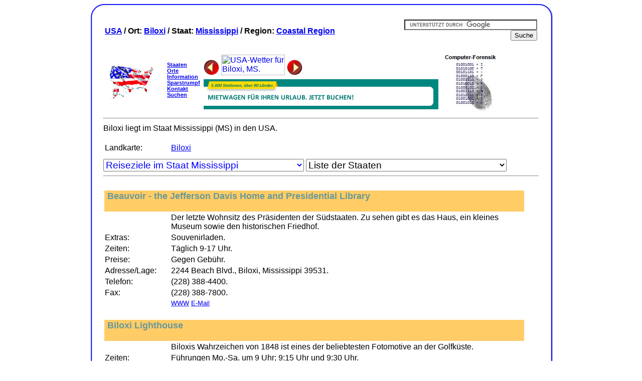

--- FILE ---
content_type: text/html
request_url: http://reise-agentur.org/usa/mississippi/biloxi.htm
body_size: 5235
content:

<html>
<head>
<META NAME="title" CONTENT=" / Mississippi / Biloxi, MS (USA Reiseinformation / Tourbook)">
<META NAME="author" CONTENT="Thomas W�hrle">
<META NAME="publisher" CONTENT="USA / Tourbook-Travel">
<META NAME="copyright" CONTENT="Tourbook Travel, 2000-2014">
<META NAME="revisit" CONTENT="After 5 days">
<META NAME="keywords" CONTENT="Mississippi 
Biloxi,usa,USA,reisen,info,mietwagen,hotel,motel,flug,reiseinfo,reise,info,reiseinformation,reisef�hrer,tourismus,vereinigte,staaten,amerika,hotel,motel,auto,forensik,computer-forensik,it-forensik,urlaub,hotels,reiseziel,reiseplanung,informationen,informat
ion,reiseinformationen,orte,tips,tricks,sparen,tipps,15.05.2024">
<META NAME="description" CONTENT="USA Reise Info �ber Biloxi im Staat Mississippi sowie viele andere Orte und Sehensw�rdigkeiten in den USA. Tipps, Tricks, Sparm�glichkeiten, Informationen rund um Ihre USA-Reise. Flug + Fl�ge, Hotels + Motels, Mietwagen.">
<META NAME="abstract" CONTENT="USA Reise Info �ber Biloxi im Staat Mississippi sowie viele andere Orte und Sehensw�rdigkeiten in den USA. Tipps, Tricks, Sparm�glichkeiten, Informationen rund um Ihre USA-Reise. Flug + Fl�ge, Hotels + Motels, Mietwagen.">
<META NAME="page-topic" CONTENT="USA Reise Reiseinfo Reiseinformation Tourismus">
<META NAME="audience" CONTENT=" Alle ">
<META NAME="robots" CONTENT="INDEX,FOLLOW">
<META NAME="language" CONTENT="DE">
<title>Biloxi, Mississippi (MS), USA - Reise Info</title>
<LINK rel=stylesheet href=/design/design.css style-type=text/css>
<body>
<table align="center" border="0" style="border-collapse:collapse">
  <colgroup>
    <col width="27">
    <col width="870">
    <col width="27">
  </colgroup>
  <tr>
    <td height="27" style="background-image:url(/design/rahmen-links-oben.gif)">�</td>
    <td height="27" style="background-image:url(/design/rahmen-mitte-oben.gif)">�</td>
    <td height="27" style="background-image:url(/design/rahmen-rechts-oben.gif)">�</td>
  </tr>
</table>
<table align="center" brder="0" style="border-collapse:collapse">
  <colgroup>
    <col width="27">
    <col width="870">
    <col width="27">
  </colgroup>
  <tr>
    <td style="background-image:url(/design/rahmen-links-mitte.gif)">�</td>
      <td>
<table>
  <tr>
    <td width="570">
<h1><a href="\index.htm">USA</a> / Ort: <a href=\"mississippi\biloxi.htm">Biloxi</a> / Staat: <a href=".\index.htm">Mississippi</a> / Region: <a href=".\region-05.htm">Coastal Region</a></h1>
    </td>
    <td width="290" align="right">
<form action="http://reiseinfo-usa.de/suchergebnis.htm" id="cse-search-box">
  <div>
    <input type="hidden" name="cx" value="016591014980732771078:5enhejjnkig" />
    <input type="hidden" name="cof" value="FORID:9" />
    <input type="hidden" name="ie" value="UTF-8" />
    <input type="text" name="q" size="31" />
    <input type="submit" name="sa" value="Suche" />
  </div>
</form>
<script type="text/javascript" src="http://www.google.com/cse/brand?form=cse-search-box&lang=de"></script>
</td>
</tr>
</table>
<table>
<tr>
  <td align=center>
    <a href="/index.htm"><img src="/images/usa-flagge.gif" width="120" height="90" border="0" alt="USA Tourbook"></a><br>
  </td>
  <td><h2>
<a href="\staaten.htm">Staaten</a><br>
<a href="\orte.htm">Orte</a><br>
<a href="\info.htm">Information</a><br>
<a href="\sparstrumpf.htm">Sparstrumpf</a><br>
<a href="\kontakt.htm">Kontakt</a><br>
<a href="\suchen.htm">Suchen</a><br>
  </h2></td>
  <td>
<table>
  <tr>
    <td>
      <a href=stanton.htm><img src=/images/nav-minus.gif alt="Voriger Ort" border=0 height=31 width=31></a>
        <a target=_blank href=http://www.wunderground.com/US/MS/biloxi.html><img border=0 src=http://banners.wunderground.com/banner/gizmotimetemp/US/MS/biloxi.gif alt="USA-Wetter f�r Biloxi, MS." height=41 width=127></a>
      <a href=clarksdale.htm><img src=/images/nav-plus.gif alt="N�chster Ort" border=0 height=31 width=31></a>
    </td>
  </tr>
  <tr>
    <td>
<a href="http://www.sunnycars.de/booking/entry?ak=204459&pl=USA" onclick="window.open(this.href); return false;" title="Fullsize Banner"><img src="http://tourbook-travel.de/images/sunnycars_468x60.gif" alt="Mietwagen von Sunnycars" title="Mietwagen von 
Sunnycars" width="468" height="60"></a>
    </td>
  </tr>
</table>
</td>
    <td>
    <a href="http://www.twoehrle.de/it-forensik.htm"><img src="http://reiseinfo-usa.de/images/werbung/computer-forensik.jpg" alt="T. W�hrle GmbH - Computer-Forensik" title="IT-Forensik" width="111" height="121"></a>
    </td>
</tr>
</table>
<hr>
    <td style="background-image:url(/design/rahmen-rechts-mitte.gif)">�</td>
  </tr>
</table>
<table width="924" align="center" border="0" style="border-collapse:collapse">
  <colgroup>
    <col width="27">
    <col width="870">
    <col width="27">
  </colgroup>
  <tr>
    <td height="27" style="background-image:url(/design/rahmen-links-mitte.gif)">�</td>
    <td>
Biloxi liegt im Staat Mississippi (MS) in den USA.
<br>
<br>
<div align=left>
  <table border=0>
      <colgroup>
        <col width="130">
        <col width="705">
      </colgroup>
    <tr>
      <td valign=top align=left>Landkarte:</td>
      <td valign=top align=left><a href="http://maps.google.de/maps?q=Biloxi, MS" target=_blank>Biloxi</a></td>
    </tr>
  </table>
</div>
<SELECT name="select" style="color: blue; backgroundColor: blue; font-size: 1.2em; margin-top: 10px; width: 400px;" onChange="window.open(this.options[this.selectedIndex].value,'_top')">
  <OPTION selected>Reiseziele im Staat Mississippi</OPTION>
  <OPTION>----------------------------------------</OPTION>
  <OPTION value="/usa/mississippi/biloxi.htm">Biloxi
  <OPTION value="/usa/mississippi/clarksdale.htm">Clarksdale
  <OPTION value="/usa/mississippi/corinth.htm">Corinth
  <OPTION value="/usa/mississippi/flora.htm">Flora
  <OPTION value="/usa/mississippi/greenville.htm">Greenville
  <OPTION value="/usa/mississippi/hattiesburg.htm">Hattiesburg
  <OPTION value="/usa/mississippi/holly-springs.htm">Holly Springs
  <OPTION value="/usa/mississippi/indianola.htm">Indianola
  <OPTION value="/usa/mississippi/jackson.htm">Jackson
  <OPTION value="/usa/mississippi/laurel.htm">Laurel
  <OPTION value="/usa/mississippi/meridian.htm">Meridian
  <OPTION value="/usa/mississippi/natchez.htm">Natchez
  <OPTION value="/usa/mississippi/nesbit.htm">Nesbit
  <OPTION value="/usa/mississippi/robinsonville.htm">Robinsonville
  <OPTION value="/usa/mississippi/tunica.htm">Tunica
  <OPTION value="/usa/mississippi/tupelo.htm">Tupelo
  <OPTION value="/usa/mississippi/vicksburg.htm">Vicksburg
</SELECT>
<SELECT name="select" style="font-size: 1.2em; margin-top: 10px; width: 400px;" onChange="window.open(this.options[this.selectedIndex].value,'_top')">
  <OPTION>Liste der Staaten</OPTION>
  <OPTION>===================================</OPTION>
  <OPTION value="/usa/alabama/index.htm">Alabama
  <OPTION value="/usa/alaska/index.htm">Alaska
  <OPTION value="/usa/arizona/index.htm">Arizona
  <OPTION value="/usa/arkansas/index.htm">Arkansas
  <OPTION value="/usa/california/index.htm">California
  <OPTION value="/usa/colorado/index.htm">Colorado
  <OPTION value="/usa/connecticut/index.htm">Connecticut
  <OPTION value="/usa/delaware/index.htm">Delaware
  <OPTION value="/usa/district-of-columbia/index.htm">District of Columbia (Washington Stadt)
  <OPTION value="/usa/florida/index.htm">Florida
  <OPTION value="/usa/georgia/index.htm">Georgia
  <OPTION value="/usa/hawaii/index.htm">Hawaii
  <OPTION value="/usa/idaho/index.htm">Idaho
  <OPTION value="/usa/illinois/index.htm">Illinois
  <OPTION value="/usa/indiana/index.htm">Indiana
  <OPTION value="/usa/iowa/index.htm">Iowa
  <OPTION value="/usa/kansas/index.htm">Kansas
  <OPTION value="/usa/california/index.htm">Kalifornien
  <OPTION value="/usa/kentucky/index.htm">Kentucky
  <OPTION value="/usa/louisiana/index.htm">Louisiana
  <OPTION value="/usa/maine/index.htm">Maine
  <OPTION value="/usa/maryland/index.htm">Maryland
  <OPTION value="/usa/massachusetts/index.htm">Massachusetts
  <OPTION value="/usa/michigan/index.htm">Michigan
  <OPTION value="/usa/minnesota/index.htm">Minnesota
  <OPTION value="/usa/mississippi/index.htm">Mississippi
  <OPTION value="/usa/missouri/index.htm">Missouri
  <OPTION value="/usa/montana/index.htm">Montana
  <OPTION value="/usa/nebraska/index.htm">Nebraska
  <OPTION value="/usa/nevada/index.htm">Nevada
  <OPTION value="/usa/new-hampshire/index.htm">New Hampshire / Neuhampshire
  <OPTION value="/usa/new-jersey/index.htm">New Jersey / Neujersey
  <OPTION value="/usa/new-mexico/index.htm">New Mexico / Neumexiko
  <OPTION value="/usa/new-york/index.htm">New York
  <OPTION value="/usa/north-carolina/index.htm">North Carolina / Nordcarolina
  <OPTION value="/usa/north-dakota/index.htm">North Dakota / Norddakota
  <OPTION value="/usa/ohio/index.htm">Ohio
  <OPTION value="/usa/oklahoma/index.htm">Oklahoma
  <OPTION value="/usa/oregon/index.htm">Oregon
  <OPTION value="/usa/pennsylvania/index.htm">Pennsylvania
  <OPTION value="/usa/rhode-island/index.htm">Rhode Island
  <OPTION value="/usa/south-carolina/index.htm">South Carolina / S�dcarolina
  <OPTION value="/usa/south-dakota/index.htm">South Dakota / S�ddakota
  <OPTION value="/usa/tennessee/index.htm">Tennessee
  <OPTION value="/usa/texas/index.htm">Texas
  <OPTION value="/usa/utah/index.htm">Utah
  <OPTION value="/usa/vermont/index.htm">Vermont
  <OPTION value="/usa/virginia/index.htm">Virginia
  <OPTION value="/usa/washington/index.htm">Washington (Staat)
  <OPTION value="/usa/district-of-columbia/index.htm">Washington DC (Stadt)
  <OPTION value="/usa/west-virginia/index.html">West Virginia
  <OPTION value="/usa/wisconsin/index.htm">Wisconsin
  <OPTION value="/usa/wyoming/index.htm">Wyoming
</SELECT>
<hr>
<br>
<div align=left>
  <table border=0>
      <colgroup>
        <col width="130">
        <col width="705">
      </colgroup>
    <tr bgcolor=#FFCC66>
      <td colspan=2>
        <h3><p><font size=+1 color=#689898><a name="Beauvoir - the Jefferson Davis Home and Presidential Library">�Beauvoir - the Jefferson Davis Home and Presidential Library</a></font></p>
      </td>
    </tr>
    <tr>
      <td valign=top align=left></td>
      <td valign=top align=left>Der letzte Wohnsitz des Pr�sidenten der S�dstaaten. Zu sehen gibt es das Haus, ein kleines Museum sowie den historischen Friedhof.</td>
    </tr>
    <tr>
      <td valign=top align=left>Extras:</td>
      <td valign=top align=left>Souvenirladen.</td>
    </tr>
    <tr>
      <td valign=top align=left>Zeiten:</td>
      <td valign=top align=left>T�glich 9-17 Uhr.</td>
    </tr>
    <tr>
      <td valign=top align=left>Preise:</td>
      <td valign=top align=left>Gegen Geb�hr.</td>
    </tr>
    <tr>
      <td valign=top align=left>Adresse/Lage:</td>
      <td valign=top align=left>2244 Beach Blvd., Biloxi, Mississippi 39531.</td>
    </tr>
    <tr>
      <td valign=top align=left>Telefon:</td>
      <td valign=top align=left>(228) 388-4400.</td>
    </tr>
    <tr>
      <td valign=top align=left>Fax:</td>
      <td valign=top align=left>(228) 388-7800.</td>
    </tr>
    <tr>
      <td valign=top align=left>�</td>
      <td valign=top align=left><p class=hyperlink-ort><a href=http://www.beauvoir.org target=_blank>WWW</a>   <a href=mailto:director@beauvoir.org>E-Mail</a></p></td>
    </tr>
  </table>
</div>
<br>
<div align=left>
  <table border=0>
      <colgroup>
        <col width="130">
        <col width="705">
      </colgroup>
    <tr bgcolor=#FFCC66>
      <td colspan=2>
        <h3><p><font size=+1 color=#689898><a name="Biloxi Lighthouse">�Biloxi Lighthouse</a></font></p>
      </td>
    </tr>
    <tr>
      <td valign=top align=left></td>
      <td valign=top align=left>Biloxis Wahrzeichen von 1848 ist eines der beliebtesten Fotomotive an der Golfk�ste.</td>
    </tr>
    <tr>
      <td valign=top align=left>Zeiten:</td>
      <td valign=top align=left>F�hrungen Mo.-Sa. um 9 Uhr; 9:15 Uhr und 9:30 Uhr.</td>
    </tr>
    <tr>
      <td valign=top align=left>Preise:</td>
      <td valign=top align=left>Gegen Geb�hr.</td>
    </tr>
    <tr>
      <td valign=top align=left>Adresse/Lage:</td>
      <td valign=top align=left>Highway 90 & Porter Ave., Biloxi, Mississipp.</td>
    </tr>
    <tr>
      <td valign=top align=left>�</td>
      <td valign=top align=left><p class=hyperlink-ort><a href=http://www.biloxi.ms.us/museums/biloxilighthouse target=_blank>WWW</a>   <a href=mailto:museums@biloxi.ms.us>E-Mail</a></p></td>
    </tr>
  </table>
</div>
<br>
<div align=left>
  <table border=0>
      <colgroup>
        <col width="130">
        <col width="705">
      </colgroup>
    <tr bgcolor=#FFCC66>
      <td colspan=2>
        <h3><p><font size=+1 color=#689898><a name="Biloxi Tour Train">�Biloxi Tour Train</a></font></p>
      </td>
    </tr>
    <tr>
      <td valign=top align=left></td>
      <td valign=top align=left>90-min�tige Tour durch den historischen Stadtteil Biloxis.</td>
    </tr>
    <tr>
      <td valign=top align=left>Zeiten:</td>
      <td valign=top align=left>Mo.-Sa. um 11:30</td>
    </tr>
    <tr>
      <td valign=top align=left>Preise:</td>
      <td valign=top align=left>Gegen Geb�hr.</td>
    </tr>
    <tr>
      <td valign=top align=left>Adresse/Lage:</td>
      <td valign=top align=left>Porter Ave. & Highway 90 am Biloxi Leuchtturm.</td>
    </tr>
    <tr>
      <td valign=top align=left>Telefon:</td>
      <td valign=top align=left>(228) 374-8687.</td>
    </tr>
    <tr>
      <td valign=top align=left>�</td>
      <td valign=top align=left><p class=hyperlink-ort><a href=http://www.biloxitourtrain.com target=_blank>WWW</a>   <a href=mailto:info@biloxitourtrain.com>E-Mail</a></p></td>
    </tr>
  </table>
</div>
<br>
<div align=left>
  <table border=0>
      <colgroup>
        <col width="130">
        <col width="705">
      </colgroup>
    <tr bgcolor=#FFCC66>
      <td colspan=2>
        <h3><p><font size=+1 color=#689898><a name="Hurricane Camille Memorial">�Hurricane Camille Memorial</a></font></p>
      </td>
    </tr>
    <tr>
      <td valign=top align=left></td>
      <td valign=top align=left>Das Denkmal erinnert an die 172 Toten oder Vermissten an der Mississippi K�ste w�hrend des historischen Sturms.</td>
    </tr>
    <tr>
      <td valign=top align=left>Adresse/Lage:</td>
      <td valign=top align=left>Hwy. 90.</td>
    </tr>
  </table>
</div>
<br>
<div align=left>
  <table border=0>
      <colgroup>
        <col width="130">
        <col width="705">
      </colgroup>
    <tr bgcolor=#FFCC66>
      <td colspan=2>
        <h3><p><font size=+1 color=#689898><a name="Hurricane Katrina Tree Sculptures">�Hurricane Katrina Tree Sculptures</a></font></p>
      </td>
    </tr>
    <tr>
      <td valign=top align=left></td>
      <td valign=top align=left>Entlang des Highway 90 entstanden aus ehemals lebenden B�umen, die durch den Hurricane zerst�rt wurden, interessante Skulpturen.</td>
    </tr>
    <tr>
      <td valign=top align=left>Preise:</td>
      <td valign=top align=left>Eintritt frei.</td>
    </tr>
    <tr>
      <td valign=top align=left>�</td>
      <td valign=top align=left><p class=hyperlink-ort><a href=http://www.biloxi.ms.us/sculptures target=_blank>WWW</a></p></td>
    </tr>
  </table>
</div>
<br>
<div align=left>
  <table border=0>
      <colgroup>
        <col width="130">
        <col width="705">
      </colgroup>
    <tr bgcolor=#FFCC66>
      <td colspan=2>
        <h3><p><font size=+1 color=#689898><a name="Maritime & Seafood Industry Museum">�Maritime & Seafood Industry Museum</a></font></p>
      </td>
    </tr>
    <tr>
      <td valign=top align=left></td>
      <td valign=top align=left>Maritime Geschichte und Erbe Biloxis und der Golfk�ste.</td>
    </tr>
    <tr>
      <td valign=top align=left>Zeiten:</td>
      <td valign=top align=left>Mo.-Sa. 10-18 Uhr; So. 12-18 Uhr.</td>
    </tr>
    <tr>
      <td valign=top align=left>Preise:</td>
      <td valign=top align=left>Spende.</td>
    </tr>
    <tr>
      <td valign=top align=left>Adresse/Lage:</td>
      <td valign=top align=left>In der Edgewater Mall: 115 First Street, Biloxi, Mississippi 39530.</td>
    </tr>
    <tr>
      <td valign=top align=left>Telefon:</td>
      <td valign=top align=left>(228) 435-6320.</td>
    </tr>
    <tr>
      <td valign=top align=left>�</td>
      <td valign=top align=left><p class=hyperlink-ort><a href=http://www.maritimemuseum.org target=_blank>WWW</a>   <a href=mailto:info@maritimemuseum.org>E-Mail</a></p></td>
    </tr>
  </table>
</div>
<br>
<center>
<table  >
<tr>
 <td>

<script type="text/javascript"><!--
google_ad_client = "pub-0981086881305495";
google_ad_width = 468;
google_ad_height = 60;
google_ad_format = "468x60_as";
google_ad_channel ="";
google_page_url = document.location;
//--></script>
</script>
<script type="text/javascript"
  src="http://pagead2.googlesyndication.com/pagead/show_ads.js">
</script>

</td>
</tr>
</table>
</center>
<div align=left>
  <table border=0>
      <colgroup>
        <col width="130">
        <col width="705">
      </colgroup>
    <tr bgcolor=#FFCC66>
      <td colspan=2>
        <h3><p><font size=+1 color=#689898><a name="Biloxi Schooners">�Biloxi Schooners</a></font></p>
      </td>
    </tr>
    <tr>
      <td valign=top align=left></td>
      <td valign=top align=left>Ausfl�ge auf Nachbauten historischer Austernschoner.</td>
    </tr>
    <tr>
      <td valign=top align=left>Preise:</td>
      <td valign=top align=left>Gegen Geb�hr.</td>
    </tr>
  </table>
</div>
<br>
<div align=left>
  <table border=0>
      <colgroup>
        <col width="130">
        <col width="705">
      </colgroup>
    <tr bgcolor=#FFCC66>
      <td colspan=2>
        <h3><p><font size=+1 color=#689898><a name="White House Fountain">�White House Fountain</a></font></p>
      </td>
    </tr>
    <tr>
      <td valign=top align=left></td>
      <td valign=top align=left>Historisches Wahrzeichen von 1926.</td>
    </tr>
    <tr>
      <td valign=top align=left>Adresse/Lage:</td>
      <td valign=top align=left>Hwy. 90 & White Ave.</td>
    </tr>
    <tr>
      <td valign=top align=left>�</td>
      <td valign=top align=left><p class=hyperlink-ort><a href=http://http://www.biloxi.ms.us/cityatwork/cityatworkdetail.asp?ID=1149 target=_blank>WWW</a></p></td>
    </tr>
  </table>
</div>
<br>
<center>
<table  >
<tr>
 <td>

<script type="text/javascript"><!--
google_ad_client = "pub-0981086881305495";
google_ad_width = 468;
google_ad_height = 60;
google_ad_format = "468x60_as";
google_ad_channel ="";
google_page_url = document.location;
//--></script>
</script>
<script type="text/javascript"
  src="http://pagead2.googlesyndication.com/pagead/show_ads.js">
</script>

</td>
</tr>
</table>
</center>
<p align=center class=hyperlink-ort><a target=_blank href=http://reiseinfo-usa.de>&nbsp;</a> <a target=_blank href=http://www.reiseinfo-usa.de>&nbsp;</a>
<a target=_blank href=http://www.reise-agentur.org>&nbsp;</a> <a target=_blank href=http://www.twoehrle.de>&nbsp;</a> <a target=_blank href=http://www.tourbook-travel.de>&nbsp;</a></p>
<br><br>
<div align=center>
<script type="text/javascript"><!--
google_ad_client = "ca-pub-0981086881305495";
/* Leaderboard */
google_ad_slot = "1478921425";
google_ad_width = 728;
google_ad_height = 90;
//-->
</script><script
type="text/javascript"
src="http://pagead2.googlesyndication.com/pagead/show_ads.js">
</script>
</div>
<br><br><br><br><br><br><br>
<p align=center><font size="1" color="#D7D7D7">
<a href="http://twoehrle.de/kontakt.htm">[Impressum/Datenschutzerkl�rung]</a>
<a href="http://www.disclaimer.de/disclaimer.htm?farbe=FFFFFF/000000/000000/000000">[Haftungsausschluss]</a>          15.05.2024
</font></p>
    </td>
    <td height="27" style="background-image:url(/design/rahmen-rechts-mitte.gif)">�</td>
  </tr>
</table>
<table align="center" brder="0" style="border-collapse:collapse">
  <colgroup>
    <col width="27">
    <col width="870">
    <col width="27">
  </colgroup>
  <tr>
    <td height="27" style="background-image:url(/design/rahmen-links-unten.gif)">�</td>
    <td height="27" style="background-image:url(/design/rahmen-mitte-unten.gif)">�</td>
    <td height="27" style="background-image:url(/design/rahmen-rechts-unten.gif)">�</td>
  </tr>
</table>
<!--Start of Tawk.to Script-->
<script type="text/javascript">
var Tawk_API=Tawk_API||{}, Tawk_LoadStart=new Date();
(function(){
var s1=document.createElement("script"),s0=document.getElementsByTagName("script")[0];
s1.async=true;
s1.src="https://embed.tawk.to/5a9ea843d7591465c7084ed1/default";
s1.charset="UTF-8";
s1.setAttribute("crossorigin","*");
s0.parentNode.insertBefore(s1,s0);
})();
</script>
<!--End of Tawk.to Script-->
</body>
</html>

--- FILE ---
content_type: text/html; charset=utf-8
request_url: https://www.google.com/recaptcha/api2/aframe
body_size: 119
content:
<!DOCTYPE HTML><html><head><meta http-equiv="content-type" content="text/html; charset=UTF-8"></head><body><script nonce="zl5MBNpcXeZ3hSwAuxMMBA">/** Anti-fraud and anti-abuse applications only. See google.com/recaptcha */ try{var clients={'sodar':'https://pagead2.googlesyndication.com/pagead/sodar?'};window.addEventListener("message",function(a){try{if(a.source===window.parent){var b=JSON.parse(a.data);var c=clients[b['id']];if(c){var d=document.createElement('img');d.src=c+b['params']+'&rc='+(localStorage.getItem("rc::a")?sessionStorage.getItem("rc::b"):"");window.document.body.appendChild(d);sessionStorage.setItem("rc::e",parseInt(sessionStorage.getItem("rc::e")||0)+1);localStorage.setItem("rc::h",'1770039746238');}}}catch(b){}});window.parent.postMessage("_grecaptcha_ready", "*");}catch(b){}</script></body></html>

--- FILE ---
content_type: text/css
request_url: http://reise-agentur.org/design/design.css
body_size: 2409
content:
BODY {background-color: "#FFFFFF"; font-family: Arial; font-size: 10pt; color: "#000000"}
HR {background-image: url(linie.gif); background-position: center; background-repeat: repeat-y}
H1 {font-size: 12pt; color: "#0000FF"}
H2 {font-size: 8pt}
H3 {font-size: 14pt; color: "#FF0000"}
H4 {font-size: 8pt; color: "#0000FF"}

.banner {font-size: 24pt; color: "#000068"; background-image: url(banner.gif); background-color: #689898; padding: 18px; background-position: center; background-repeat: repeat-y}
.banner-region {font-size: 16pt; color: "#FFFFFF"; background-image: url(banner-region.gif); background-color: #FFFFFF; padding: 10px; background-position: center; background-repeat: repeat-y}
.banner-abschnitt {font-size: 14pt; color: "#FFFFFF"; background-image: url(banner-abschnitt.gif); background-color: #FFFFFF; padding: 11px; background-position: center; background-repeat: repeat-y}
.button {font-size: 10pt; font-weight: bold; color: "#FFFFFF"; background-image: url(button.gif); background-color: #689898; padding: 13px; background-position: center; background-repeat: repeat-y; text-align: center}
.hyperlink-klein {font-size: 10pt; font-color="FFFFFF"}
.hyperlink-ort {font-size: 10pt; font-color="FFFFFF"}
.hyperlink-region {font-size: 10pt; font-color="FFCC66"}
.hyperlink-www {font-size: 10pt; font-color="FFCC66"}
.abschnitt {font-size: 14pt; color: "#FF0000"}

.titel-poi {font-size: 12pt; font-weight: bold; padding: 2px; color: "#689898"; background-color: "#FFCC66"}
.titel-frp {font-size: 12pt; font-weight: bold; padding: 2px; color: "#689898"; background-color: "#FFCC66"}
.titel-akt {font-size: 12pt; font-weight: bold; padding: 2px; color: "#FFFFFF"; background-color: "#9999CC"}
.titel-hot {font-size: 12pt; font-weight: bold; padding: 2px; color: "#FFFFFF"; background-color: "#A03868"}
.titel-nat {font-size: 12pt; font-weight: bold; padding: 2px; color: "#FFFFFF"; background-color: "#804000"}
.titel-sho {font-size: 12pt; font-weight: bold; padding: 2px; color: "#FFFFFF"; background-color: "#CC9999"}
.titel-sde {font-size: 12pt; font-weight: bold; padding: 2px; color: "#FFFFFF"; background-color: "#A0D0A0"}
.titel-inf {font-size: 12pt; font-weight: bold; padding: 2px; color: "#FFFFFF"; background-color: "#7DA8FF"}
.tip {font-size: 14pt; color: "#FFCC66"}


a:link {color: "#0000FF"}
a:visited {color: "#0000FF"}
a:unvisited {color: "#0000FF"}
a:active {color: "#0000FF"}